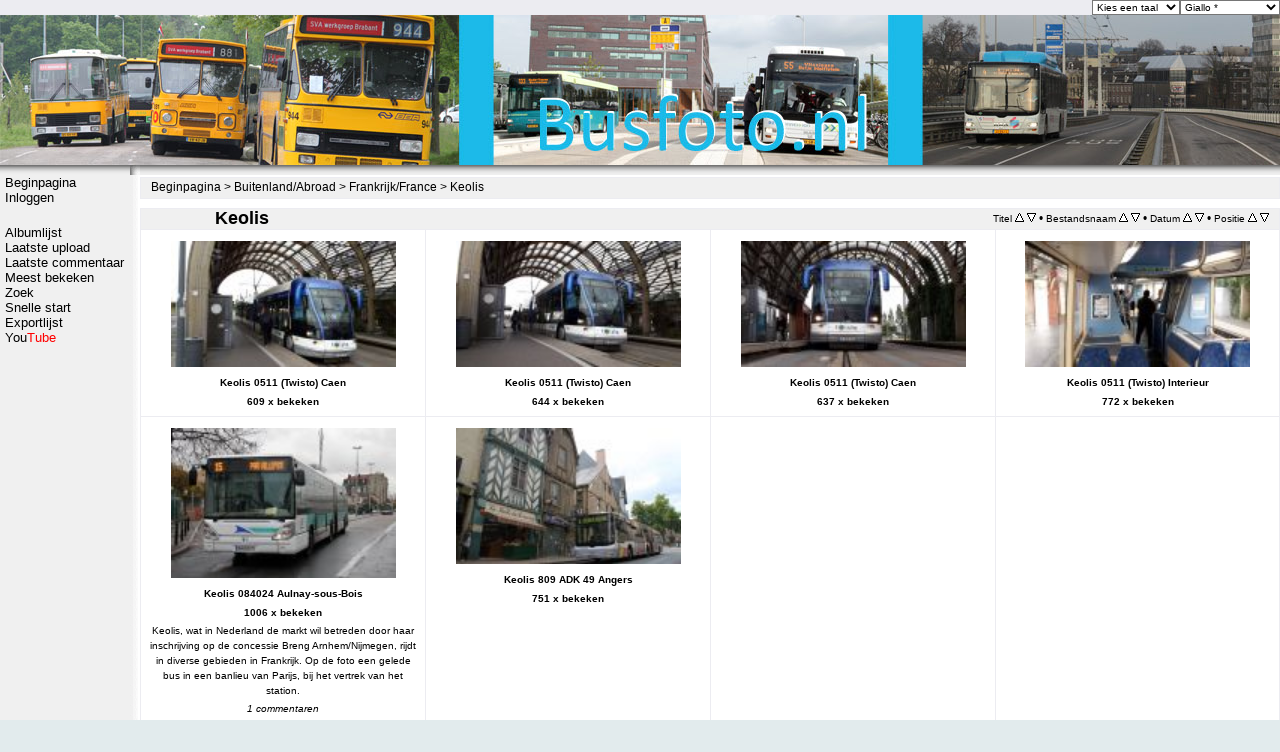

--- FILE ---
content_type: text/html; charset=utf-8
request_url: https://www.google.com/recaptcha/api2/aframe
body_size: 268
content:
<!DOCTYPE HTML><html><head><meta http-equiv="content-type" content="text/html; charset=UTF-8"></head><body><script nonce="WBVGcpPZYnvHaLrl-225aQ">/** Anti-fraud and anti-abuse applications only. See google.com/recaptcha */ try{var clients={'sodar':'https://pagead2.googlesyndication.com/pagead/sodar?'};window.addEventListener("message",function(a){try{if(a.source===window.parent){var b=JSON.parse(a.data);var c=clients[b['id']];if(c){var d=document.createElement('img');d.src=c+b['params']+'&rc='+(localStorage.getItem("rc::a")?sessionStorage.getItem("rc::b"):"");window.document.body.appendChild(d);sessionStorage.setItem("rc::e",parseInt(sessionStorage.getItem("rc::e")||0)+1);localStorage.setItem("rc::h",'1769103790340');}}}catch(b){}});window.parent.postMessage("_grecaptcha_ready", "*");}catch(b){}</script></body></html>